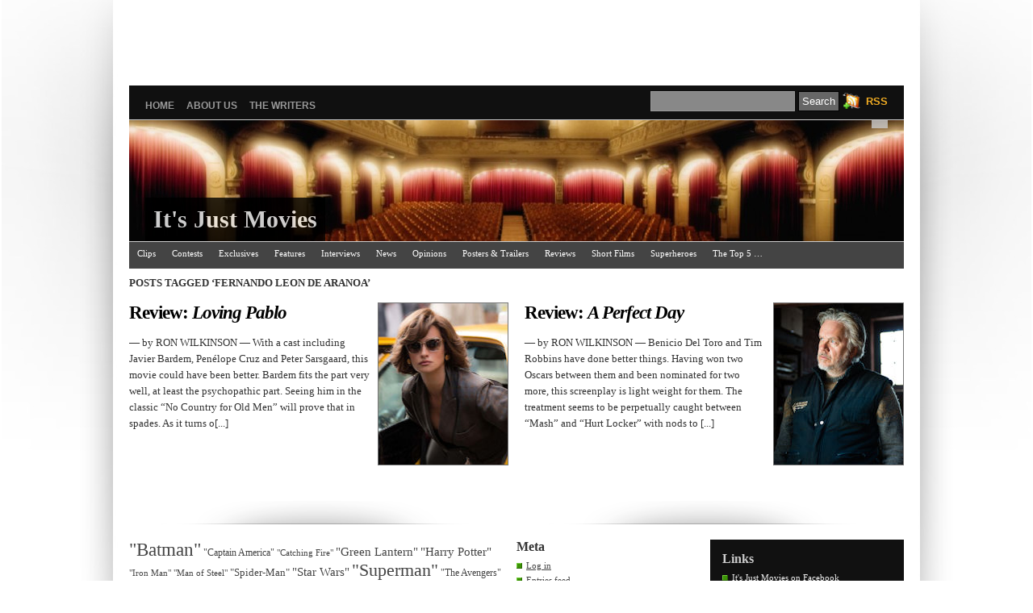

--- FILE ---
content_type: text/html; charset=UTF-8
request_url: http://itsjustmovies.com/tag/fernando-leon-de-aranoa/
body_size: 10476
content:
<script type="text/javascript">
var gaJsHost = (("https:" == document.location.protocol) ? "https://ssl." : "http://www.");
document.write(unescape("%3Cscript src='" + gaJsHost + "google-analytics.com/ga.js' type='text/javascript'%3E%3C/script%3E"));
</script>
<script type="text/javascript">
try {
var pageTracker = _gat._getTracker("UA-10534735-1");
pageTracker._trackPageview();
} catch(err) {}</script>


<script type="text/javascript"><!--
google_ad_client = "ca-pub-0404814789090710";
/* Top Ad */
google_ad_slot = "0139077621";
google_ad_width = 728;
google_ad_height = 90;
//-->
</script>



<script type="text/javascript">
var gaJsHost = (("https:" == document.location.protocol) ? "https://ssl." : "http://www.");
document.write(unescape("%3Cscript src='" + gaJsHost + "google-analytics.com/ga.js' type='text/javascript'%3E%3C/script%3E"));
</script>
<script type="text/javascript">
try {
var pageTracker = _gat._getTracker("UA-10528161-1");
pageTracker._trackPageview();
} catch(err) {}</script>

<meta name="google-site-verification" content="MrFDF1puwg98Rvoa4F4qjXckam91AiQESMasxkApCpw" />


<script type="text/javascript"
src="http://pagead2.googlesyndication.com/pagead/show_ads.js">
</script>

<title>It&#039;s Just Movies&nbsp;/&nbsp;Tag Archive&nbsp;|&nbsp;
Fernando Leon de Aranoa</title>

<link rel="stylesheet" href="http://itsjustmovies.com/wp-content/themes/vina/style.css" type="text/css" media="screen" />
<link rel="alternate" type="application/rss+xml" title="It&#039;s Just Movies RSS Feed" href="http://itsjustmovies.com/feed/" />
<link rel="alternate" type="application/atom+xml" title="It&#039;s Just Movies Atom Feed" href="http://itsjustmovies.com/feed/atom/" />
<link rel="pingback" href="http://itsjustmovies.com/xmlrpc.php" />
<link rel="shortcut icon" href="http://itsjustmovies.com/wp-content/themes/vina/favicon.ico" />


<script language="javascript" type="text/javascript" src="http://itsjustmovies.com/wp-content/themes/vina/js/jquery.js"></script>
<script language="javascript" type="text/javascript" src="http://itsjustmovies.com/wp-content/themes/vina/js/jquery.equalheights.js"></script>
<script type="text/javascript" src="http://itsjustmovies.com/wp-content/themes/vina/js/superfish.js"></script>
<script type="text/javascript">
var $jx = jQuery.noConflict();
$jx(document).ready(function() {
	$jx(".post").equalHeights();
});

jQuery(function(){
jQuery('ul.superfish').superfish();
});

/*
jQuery(document).ready(function(){ 
    jQuery(document).pngFix(); 
})
*/
</script>


<meta name='robots' content='max-image-preview:large' />
<link rel="alternate" type="application/rss+xml" title="It&#039;s Just Movies &raquo; Feed" href="http://itsjustmovies.com/feed/" />
<link rel="alternate" type="application/rss+xml" title="It&#039;s Just Movies &raquo; Comments Feed" href="http://itsjustmovies.com/comments/feed/" />
<link rel="alternate" type="application/rss+xml" title="It&#039;s Just Movies &raquo; Fernando Leon de Aranoa Tag Feed" href="http://itsjustmovies.com/tag/fernando-leon-de-aranoa/feed/" />
<script type="text/javascript">
window._wpemojiSettings = {"baseUrl":"https:\/\/s.w.org\/images\/core\/emoji\/14.0.0\/72x72\/","ext":".png","svgUrl":"https:\/\/s.w.org\/images\/core\/emoji\/14.0.0\/svg\/","svgExt":".svg","source":{"concatemoji":"http:\/\/itsjustmovies.com\/wp-includes\/js\/wp-emoji-release.min.js?ver=6.2.8"}};
/*! This file is auto-generated */
!function(e,a,t){var n,r,o,i=a.createElement("canvas"),p=i.getContext&&i.getContext("2d");function s(e,t){p.clearRect(0,0,i.width,i.height),p.fillText(e,0,0);e=i.toDataURL();return p.clearRect(0,0,i.width,i.height),p.fillText(t,0,0),e===i.toDataURL()}function c(e){var t=a.createElement("script");t.src=e,t.defer=t.type="text/javascript",a.getElementsByTagName("head")[0].appendChild(t)}for(o=Array("flag","emoji"),t.supports={everything:!0,everythingExceptFlag:!0},r=0;r<o.length;r++)t.supports[o[r]]=function(e){if(p&&p.fillText)switch(p.textBaseline="top",p.font="600 32px Arial",e){case"flag":return s("\ud83c\udff3\ufe0f\u200d\u26a7\ufe0f","\ud83c\udff3\ufe0f\u200b\u26a7\ufe0f")?!1:!s("\ud83c\uddfa\ud83c\uddf3","\ud83c\uddfa\u200b\ud83c\uddf3")&&!s("\ud83c\udff4\udb40\udc67\udb40\udc62\udb40\udc65\udb40\udc6e\udb40\udc67\udb40\udc7f","\ud83c\udff4\u200b\udb40\udc67\u200b\udb40\udc62\u200b\udb40\udc65\u200b\udb40\udc6e\u200b\udb40\udc67\u200b\udb40\udc7f");case"emoji":return!s("\ud83e\udef1\ud83c\udffb\u200d\ud83e\udef2\ud83c\udfff","\ud83e\udef1\ud83c\udffb\u200b\ud83e\udef2\ud83c\udfff")}return!1}(o[r]),t.supports.everything=t.supports.everything&&t.supports[o[r]],"flag"!==o[r]&&(t.supports.everythingExceptFlag=t.supports.everythingExceptFlag&&t.supports[o[r]]);t.supports.everythingExceptFlag=t.supports.everythingExceptFlag&&!t.supports.flag,t.DOMReady=!1,t.readyCallback=function(){t.DOMReady=!0},t.supports.everything||(n=function(){t.readyCallback()},a.addEventListener?(a.addEventListener("DOMContentLoaded",n,!1),e.addEventListener("load",n,!1)):(e.attachEvent("onload",n),a.attachEvent("onreadystatechange",function(){"complete"===a.readyState&&t.readyCallback()})),(e=t.source||{}).concatemoji?c(e.concatemoji):e.wpemoji&&e.twemoji&&(c(e.twemoji),c(e.wpemoji)))}(window,document,window._wpemojiSettings);
</script>
<style type="text/css">
img.wp-smiley,
img.emoji {
	display: inline !important;
	border: none !important;
	box-shadow: none !important;
	height: 1em !important;
	width: 1em !important;
	margin: 0 0.07em !important;
	vertical-align: -0.1em !important;
	background: none !important;
	padding: 0 !important;
}
</style>
	<link rel='stylesheet' id='wp-block-library-css' href='http://itsjustmovies.com/wp-includes/css/dist/block-library/style.min.css?ver=6.2.8' type='text/css' media='all' />
<link rel='stylesheet' id='classic-theme-styles-css' href='http://itsjustmovies.com/wp-includes/css/classic-themes.min.css?ver=6.2.8' type='text/css' media='all' />
<style id='global-styles-inline-css' type='text/css'>
body{--wp--preset--color--black: #000000;--wp--preset--color--cyan-bluish-gray: #abb8c3;--wp--preset--color--white: #ffffff;--wp--preset--color--pale-pink: #f78da7;--wp--preset--color--vivid-red: #cf2e2e;--wp--preset--color--luminous-vivid-orange: #ff6900;--wp--preset--color--luminous-vivid-amber: #fcb900;--wp--preset--color--light-green-cyan: #7bdcb5;--wp--preset--color--vivid-green-cyan: #00d084;--wp--preset--color--pale-cyan-blue: #8ed1fc;--wp--preset--color--vivid-cyan-blue: #0693e3;--wp--preset--color--vivid-purple: #9b51e0;--wp--preset--gradient--vivid-cyan-blue-to-vivid-purple: linear-gradient(135deg,rgba(6,147,227,1) 0%,rgb(155,81,224) 100%);--wp--preset--gradient--light-green-cyan-to-vivid-green-cyan: linear-gradient(135deg,rgb(122,220,180) 0%,rgb(0,208,130) 100%);--wp--preset--gradient--luminous-vivid-amber-to-luminous-vivid-orange: linear-gradient(135deg,rgba(252,185,0,1) 0%,rgba(255,105,0,1) 100%);--wp--preset--gradient--luminous-vivid-orange-to-vivid-red: linear-gradient(135deg,rgba(255,105,0,1) 0%,rgb(207,46,46) 100%);--wp--preset--gradient--very-light-gray-to-cyan-bluish-gray: linear-gradient(135deg,rgb(238,238,238) 0%,rgb(169,184,195) 100%);--wp--preset--gradient--cool-to-warm-spectrum: linear-gradient(135deg,rgb(74,234,220) 0%,rgb(151,120,209) 20%,rgb(207,42,186) 40%,rgb(238,44,130) 60%,rgb(251,105,98) 80%,rgb(254,248,76) 100%);--wp--preset--gradient--blush-light-purple: linear-gradient(135deg,rgb(255,206,236) 0%,rgb(152,150,240) 100%);--wp--preset--gradient--blush-bordeaux: linear-gradient(135deg,rgb(254,205,165) 0%,rgb(254,45,45) 50%,rgb(107,0,62) 100%);--wp--preset--gradient--luminous-dusk: linear-gradient(135deg,rgb(255,203,112) 0%,rgb(199,81,192) 50%,rgb(65,88,208) 100%);--wp--preset--gradient--pale-ocean: linear-gradient(135deg,rgb(255,245,203) 0%,rgb(182,227,212) 50%,rgb(51,167,181) 100%);--wp--preset--gradient--electric-grass: linear-gradient(135deg,rgb(202,248,128) 0%,rgb(113,206,126) 100%);--wp--preset--gradient--midnight: linear-gradient(135deg,rgb(2,3,129) 0%,rgb(40,116,252) 100%);--wp--preset--duotone--dark-grayscale: url('#wp-duotone-dark-grayscale');--wp--preset--duotone--grayscale: url('#wp-duotone-grayscale');--wp--preset--duotone--purple-yellow: url('#wp-duotone-purple-yellow');--wp--preset--duotone--blue-red: url('#wp-duotone-blue-red');--wp--preset--duotone--midnight: url('#wp-duotone-midnight');--wp--preset--duotone--magenta-yellow: url('#wp-duotone-magenta-yellow');--wp--preset--duotone--purple-green: url('#wp-duotone-purple-green');--wp--preset--duotone--blue-orange: url('#wp-duotone-blue-orange');--wp--preset--font-size--small: 13px;--wp--preset--font-size--medium: 20px;--wp--preset--font-size--large: 36px;--wp--preset--font-size--x-large: 42px;--wp--preset--spacing--20: 0.44rem;--wp--preset--spacing--30: 0.67rem;--wp--preset--spacing--40: 1rem;--wp--preset--spacing--50: 1.5rem;--wp--preset--spacing--60: 2.25rem;--wp--preset--spacing--70: 3.38rem;--wp--preset--spacing--80: 5.06rem;--wp--preset--shadow--natural: 6px 6px 9px rgba(0, 0, 0, 0.2);--wp--preset--shadow--deep: 12px 12px 50px rgba(0, 0, 0, 0.4);--wp--preset--shadow--sharp: 6px 6px 0px rgba(0, 0, 0, 0.2);--wp--preset--shadow--outlined: 6px 6px 0px -3px rgba(255, 255, 255, 1), 6px 6px rgba(0, 0, 0, 1);--wp--preset--shadow--crisp: 6px 6px 0px rgba(0, 0, 0, 1);}:where(.is-layout-flex){gap: 0.5em;}body .is-layout-flow > .alignleft{float: left;margin-inline-start: 0;margin-inline-end: 2em;}body .is-layout-flow > .alignright{float: right;margin-inline-start: 2em;margin-inline-end: 0;}body .is-layout-flow > .aligncenter{margin-left: auto !important;margin-right: auto !important;}body .is-layout-constrained > .alignleft{float: left;margin-inline-start: 0;margin-inline-end: 2em;}body .is-layout-constrained > .alignright{float: right;margin-inline-start: 2em;margin-inline-end: 0;}body .is-layout-constrained > .aligncenter{margin-left: auto !important;margin-right: auto !important;}body .is-layout-constrained > :where(:not(.alignleft):not(.alignright):not(.alignfull)){max-width: var(--wp--style--global--content-size);margin-left: auto !important;margin-right: auto !important;}body .is-layout-constrained > .alignwide{max-width: var(--wp--style--global--wide-size);}body .is-layout-flex{display: flex;}body .is-layout-flex{flex-wrap: wrap;align-items: center;}body .is-layout-flex > *{margin: 0;}:where(.wp-block-columns.is-layout-flex){gap: 2em;}.has-black-color{color: var(--wp--preset--color--black) !important;}.has-cyan-bluish-gray-color{color: var(--wp--preset--color--cyan-bluish-gray) !important;}.has-white-color{color: var(--wp--preset--color--white) !important;}.has-pale-pink-color{color: var(--wp--preset--color--pale-pink) !important;}.has-vivid-red-color{color: var(--wp--preset--color--vivid-red) !important;}.has-luminous-vivid-orange-color{color: var(--wp--preset--color--luminous-vivid-orange) !important;}.has-luminous-vivid-amber-color{color: var(--wp--preset--color--luminous-vivid-amber) !important;}.has-light-green-cyan-color{color: var(--wp--preset--color--light-green-cyan) !important;}.has-vivid-green-cyan-color{color: var(--wp--preset--color--vivid-green-cyan) !important;}.has-pale-cyan-blue-color{color: var(--wp--preset--color--pale-cyan-blue) !important;}.has-vivid-cyan-blue-color{color: var(--wp--preset--color--vivid-cyan-blue) !important;}.has-vivid-purple-color{color: var(--wp--preset--color--vivid-purple) !important;}.has-black-background-color{background-color: var(--wp--preset--color--black) !important;}.has-cyan-bluish-gray-background-color{background-color: var(--wp--preset--color--cyan-bluish-gray) !important;}.has-white-background-color{background-color: var(--wp--preset--color--white) !important;}.has-pale-pink-background-color{background-color: var(--wp--preset--color--pale-pink) !important;}.has-vivid-red-background-color{background-color: var(--wp--preset--color--vivid-red) !important;}.has-luminous-vivid-orange-background-color{background-color: var(--wp--preset--color--luminous-vivid-orange) !important;}.has-luminous-vivid-amber-background-color{background-color: var(--wp--preset--color--luminous-vivid-amber) !important;}.has-light-green-cyan-background-color{background-color: var(--wp--preset--color--light-green-cyan) !important;}.has-vivid-green-cyan-background-color{background-color: var(--wp--preset--color--vivid-green-cyan) !important;}.has-pale-cyan-blue-background-color{background-color: var(--wp--preset--color--pale-cyan-blue) !important;}.has-vivid-cyan-blue-background-color{background-color: var(--wp--preset--color--vivid-cyan-blue) !important;}.has-vivid-purple-background-color{background-color: var(--wp--preset--color--vivid-purple) !important;}.has-black-border-color{border-color: var(--wp--preset--color--black) !important;}.has-cyan-bluish-gray-border-color{border-color: var(--wp--preset--color--cyan-bluish-gray) !important;}.has-white-border-color{border-color: var(--wp--preset--color--white) !important;}.has-pale-pink-border-color{border-color: var(--wp--preset--color--pale-pink) !important;}.has-vivid-red-border-color{border-color: var(--wp--preset--color--vivid-red) !important;}.has-luminous-vivid-orange-border-color{border-color: var(--wp--preset--color--luminous-vivid-orange) !important;}.has-luminous-vivid-amber-border-color{border-color: var(--wp--preset--color--luminous-vivid-amber) !important;}.has-light-green-cyan-border-color{border-color: var(--wp--preset--color--light-green-cyan) !important;}.has-vivid-green-cyan-border-color{border-color: var(--wp--preset--color--vivid-green-cyan) !important;}.has-pale-cyan-blue-border-color{border-color: var(--wp--preset--color--pale-cyan-blue) !important;}.has-vivid-cyan-blue-border-color{border-color: var(--wp--preset--color--vivid-cyan-blue) !important;}.has-vivid-purple-border-color{border-color: var(--wp--preset--color--vivid-purple) !important;}.has-vivid-cyan-blue-to-vivid-purple-gradient-background{background: var(--wp--preset--gradient--vivid-cyan-blue-to-vivid-purple) !important;}.has-light-green-cyan-to-vivid-green-cyan-gradient-background{background: var(--wp--preset--gradient--light-green-cyan-to-vivid-green-cyan) !important;}.has-luminous-vivid-amber-to-luminous-vivid-orange-gradient-background{background: var(--wp--preset--gradient--luminous-vivid-amber-to-luminous-vivid-orange) !important;}.has-luminous-vivid-orange-to-vivid-red-gradient-background{background: var(--wp--preset--gradient--luminous-vivid-orange-to-vivid-red) !important;}.has-very-light-gray-to-cyan-bluish-gray-gradient-background{background: var(--wp--preset--gradient--very-light-gray-to-cyan-bluish-gray) !important;}.has-cool-to-warm-spectrum-gradient-background{background: var(--wp--preset--gradient--cool-to-warm-spectrum) !important;}.has-blush-light-purple-gradient-background{background: var(--wp--preset--gradient--blush-light-purple) !important;}.has-blush-bordeaux-gradient-background{background: var(--wp--preset--gradient--blush-bordeaux) !important;}.has-luminous-dusk-gradient-background{background: var(--wp--preset--gradient--luminous-dusk) !important;}.has-pale-ocean-gradient-background{background: var(--wp--preset--gradient--pale-ocean) !important;}.has-electric-grass-gradient-background{background: var(--wp--preset--gradient--electric-grass) !important;}.has-midnight-gradient-background{background: var(--wp--preset--gradient--midnight) !important;}.has-small-font-size{font-size: var(--wp--preset--font-size--small) !important;}.has-medium-font-size{font-size: var(--wp--preset--font-size--medium) !important;}.has-large-font-size{font-size: var(--wp--preset--font-size--large) !important;}.has-x-large-font-size{font-size: var(--wp--preset--font-size--x-large) !important;}
.wp-block-navigation a:where(:not(.wp-element-button)){color: inherit;}
:where(.wp-block-columns.is-layout-flex){gap: 2em;}
.wp-block-pullquote{font-size: 1.5em;line-height: 1.6;}
</style>
<link rel="https://api.w.org/" href="http://itsjustmovies.com/wp-json/" /><link rel="alternate" type="application/json" href="http://itsjustmovies.com/wp-json/wp/v2/tags/7473" /><link rel="EditURI" type="application/rsd+xml" title="RSD" href="http://itsjustmovies.com/xmlrpc.php?rsd" />
<link rel="wlwmanifest" type="application/wlwmanifest+xml" href="http://itsjustmovies.com/wp-includes/wlwmanifest.xml" />
<meta name="generator" content="WordPress 6.2.8" />
<link rel="shortcut icon" href="http://i794.photobucket.com/albums/yy226/itsjustmovies/animated_favicon1-1.gif" type="image/x-icon" />

<!-- metadata inserted by keyword-statistics-plugin 1.7.8 http://www.keyword-statistics.net -->
<meta name="keywords" content="life,Benicio Del Toro,movie,Tim Robbins,bardem,Fernando León de Aranoa,trade,A Perfect Day,story,review,role,2015" />
<meta name="robots" content="noindex,follow,noodp,noarchive,noydir" />
<link rel="canonical" href="http://itsjustmovies.com/tag/fernando-leon-de-aranoa/" />
<!-- end of metadata -->

<style type="text/css">
#header {
	background: #333 url(http://itsjustmovies.com/wp-content/uploads/2012/10/cropped-theater1.jpg) 0 0 no-repeat;
	height: 150px;
    width: 960px;
    position: relative;
}

#header .logos {
	background: #000;
	color: #ccc;
	margin: 0 auto;
	position: absolute;
	bottom: 0px;
	left: 20px;
	padding: 10px;
	text-align: left;
/*	display: none; */

/* */
	filter:alpha(opacity=80);
	-moz-opacity:0.8;
	-khtml-opacity: 0.8;
	opacity: 0.8;

}
#header h1 {
	font-size: 30px;
}
#header h1  a:link,#header h1  a:visited {
	color: #fff;
}
#header .description {
	position: absolute;
	right: 20px;
	top: 0px;
	padding: 5px 10px;
	color: #222;
	background: #ccc;

/*	display: none; */
	filter:alpha(opacity=80);
	-moz-opacity:0.8;
	-khtml-opacity: 0.8;
	opacity: 0.8;
}
</style>

<link rel="icon" href="http://itsjustmovies.com/wp-content/uploads/2018/12/ijm_clean-150x150.jpg" sizes="32x32" />
<link rel="icon" href="http://itsjustmovies.com/wp-content/uploads/2018/12/ijm_clean.jpg" sizes="192x192" />
<link rel="apple-touch-icon" href="http://itsjustmovies.com/wp-content/uploads/2018/12/ijm_clean.jpg" />
<meta name="msapplication-TileImage" content="http://itsjustmovies.com/wp-content/uploads/2018/12/ijm_clean.jpg" />

<link rel="stylesheet" href="http://itsjustmovies.com/wp-content/themes/vina/box/navi.css" type="text/css" />
<meta name="alexaVerifyID" content="p6RUvYAYZZFtQvRpLreQLb_Dem0" />
<link rel="shortcut icon" href="favicon.ico" >
   <link rel="icon" type="image/gif" href="animated_favicon1.gif" >
<!--[if IE]><link rel="shortcut icon" href="favicon.ico" >
   <link rel="icon" type="image/gif" href="animated_favicon1.gif" >
<![endif]-->

   
</head>



<body class="archive tag tag-fernando-leon-de-aranoa tag-7473">
<div id="page">



<div id="BF_WIDGET_1">&nbsp;</div>
<script type="text/javascript">
(function( ){
BF_WIDGET_JS=document.createElement("script"); BF_WIDGET_JS.type="text/javascript";
BF_WIDGET_SRC="http://ct.buzzfeed.com/wd/UserWidget?u=itsjustmovies.com&amp;to=1&amp;or=vb&amp;wid=1&amp;cb=" + (new Date()).getTime();
setTimeout(function() {document.getElementById("BF_WIDGET_1").appendChild(BF_WIDGET_JS);BF_WIDGET_JS.src=BF_WIDGET_SRC},1);
})();
</script>



<div id="top">
<div id="navr">
	  <ul class="menu">
		<li ><a href="http://itsjustmovies.com/" title="Home">Home</a></li>
		<li class="page_item page-item-2"><a href="http://itsjustmovies.com/about/">About Us</a></li>
<li class="page_item page-item-7058"><a href="http://itsjustmovies.com/the-writers/">The Writers</a></li>
			  </ul>
	  <br class="clear" />
	</div>
			<div class="cari">
				<form method="get" id="searchform" action="http://itsjustmovies.com/">
<div><input type="text" value="" name="s" id="s" />
<input type="submit" id="searchsubmit" value="Search" />
</div>
</form>
			</div>
			<div class="rsse">
<a rel="alternate" type="application/rss+xml" title="It&#039;s Just Movies RSS Feed" href="http://itsjustmovies.com/feed/" />RSS</a>			</div>

</div>

<div id="header">
	<div class="logos">
    <h1><a href="http://itsjustmovies.com/">
      It&#039;s Just Movies      </a></h1>
      </div>
    <div class="description">
          </div>
</div>

<meta name="msvalidate.01" content="A12AEBA61576E9D9F75BC41255DD9610" />

  <!--This controls the categories navigation bar-->
<div id="categories">
<ul class="nav superfish">	<li class="cat-item cat-item-1"><a href="http://itsjustmovies.com/category/clips/">Clips</a>
</li>
	<li class="cat-item cat-item-2501"><a href="http://itsjustmovies.com/category/contests/">Contests</a>
</li>
	<li class="cat-item cat-item-7"><a href="http://itsjustmovies.com/category/exclusives/">Exclusives</a>
</li>
	<li class="cat-item cat-item-5"><a href="http://itsjustmovies.com/category/features/">Features</a>
</li>
	<li class="cat-item cat-item-97"><a href="http://itsjustmovies.com/category/interviews/">Interviews</a>
</li>
	<li class="cat-item cat-item-6"><a href="http://itsjustmovies.com/category/news/">News</a>
</li>
	<li class="cat-item cat-item-9"><a href="http://itsjustmovies.com/category/opinions/">Opinions</a>
</li>
	<li class="cat-item cat-item-4"><a href="http://itsjustmovies.com/category/pt/">Posters &amp; Trailers</a>
</li>
	<li class="cat-item cat-item-3"><a href="http://itsjustmovies.com/category/reviews/">Reviews</a>
</li>
	<li class="cat-item cat-item-552"><a href="http://itsjustmovies.com/category/short/">Short Films</a>
</li>
	<li class="cat-item cat-item-2311"><a href="http://itsjustmovies.com/category/sh/">Superheroes</a>
</li>
	<li class="cat-item cat-item-106"><a href="http://itsjustmovies.com/category/the-top-5/">The Top 5 &#8230;</a>
</li>
</ul>
</div>
<!--End category navigation-->

<br class="clear" />
	
	<script async src="https://pagead2.googlesyndication.com/pagead/js/adsbygoogle.js"></script>
<script>
     (adsbygoogle = window.adsbygoogle || []).push({
          google_ad_client: "ca-pub-0404814789090710",
          enable_page_level_ads: true
     });
</script>
<div id="content-wrap">
<div id="content">
<div class="gap">

		
 	   	  		<h2 class="pagetitle">Posts Tagged &#8216;Fernando Leon de Aranoa&#8217;</h2>
 	  
					<div class="post-58197 post type-post status-publish format-standard hentry category-reviews tag-fernando-leon-de-aranoa tag-javier-bardem tag-penelope-cruz tag-peter-sarsgaard" id="post-58197">
<div class="leftside">
<div class="atas-post"> </div>
 
<div class="theimage pik" style="background: url(http://itsjustmovies.com/wp-content/uploads/2018/10/Loving-Pablo-movie.jpg) center top no-repeat; width: 160px; height:200px; border: 1px solid #777;"></div>
<h2><a href="http://itsjustmovies.com/review-loving-pablo/" rel="bookmark" title="Permanent Link to Review: Loving Pablo">Review: <em>Loving Pablo</em></a></h2>

				<div class="entry">
					<p>&#8212; by RON WILKINSON &#8212; With a cast including Javier Bardem, Penélope Cruz and Peter Sarsgaard, this movie could have been better. Bardem fits the part very well, at least the psychopathic part. Seeing him in the classic “No Country for Old Men” will prove that in spades. As it turns o[...]						</p>				</div>

				<div class="postmetadata"><span class="lefter"></span> <span class="righter">  </span></div>
			</div>
</div>
					<div class="post-55065 post type-post status-publish format-standard hentry category-reviews tag-a-perfect-day tag-benicio-del-toro tag-fernando-leon-de-aranoa tag-tim-robbins" id="post-55065">
<div class="rightside">
<div class="atas-post"> </div>
 
<div class="theimage pik" style="background: url(http://itsjustmovies.com/wp-content/uploads/2016/01/A-Perfect-Day-movie-review.jpg) center top no-repeat; width: 160px; height:200px; border: 1px solid #777;"></div>
<h2><a href="http://itsjustmovies.com/review-a-perfect-day/" rel="bookmark" title="Permanent Link to Review: A Perfect Day">Review: <em>A Perfect Day</em></a></h2>

				<div class="entry">
					<p>&#8212; by RON WILKINSON &#8212; Benicio Del Toro and Tim Robbins have done better things. Having won two Oscars between them and been nominated for two more, this screenplay is light weight for them. The treatment seems to be perpetually caught between “Mash” and “Hurt Locker” with nods to [...]						</p>				</div>

				<div class="postmetadata"><span class="lefter"></span> <span class="righter">  </span></div>
			</div>
</div>
		
		      <div class="navigation">
        <div class="alignleft">
                  </div>
        <div class="alignright">
                  </div>
      </div>
      	
	</div>
	</div>
	</div>
<br class="clear" />
<div id="sidebar">

<div class="dp50">
		

<div class="tagtag">
<a href="http://itsjustmovies.com/tag/batman/" class="tag-cloud-link tag-link-81 tag-link-position-1" style="font-size: 17.1304347826pt;" aria-label="&quot;Batman&quot; (118 items)">&quot;Batman&quot;</a>
<a href="http://itsjustmovies.com/tag/captain-america/" class="tag-cloud-link tag-link-628 tag-link-position-2" style="font-size: 9.36956521739pt;" aria-label="&quot;Captain America&quot; (36 items)">&quot;Captain America&quot;</a>
<a href="http://itsjustmovies.com/tag/catching-fire/" class="tag-cloud-link tag-link-3301 tag-link-position-3" style="font-size: 8.15217391304pt;" aria-label="&quot;Catching Fire&quot; (30 items)">&quot;Catching Fire&quot;</a>
<a href="http://itsjustmovies.com/tag/green-lantern/" class="tag-cloud-link tag-link-120 tag-link-position-4" style="font-size: 10.8913043478pt;" aria-label="&quot;Green Lantern&quot; (46 items)">&quot;Green Lantern&quot;</a>
<a href="http://itsjustmovies.com/tag/harry-potter/" class="tag-cloud-link tag-link-370 tag-link-position-5" style="font-size: 11.347826087pt;" aria-label="&quot;Harry Potter&quot; (49 items)">&quot;Harry Potter&quot;</a>
<a href="http://itsjustmovies.com/tag/iron-man/" class="tag-cloud-link tag-link-98 tag-link-position-6" style="font-size: 8.15217391304pt;" aria-label="&quot;Iron Man&quot; (30 items)">&quot;Iron Man&quot;</a>
<a href="http://itsjustmovies.com/tag/man-of-steel/" class="tag-cloud-link tag-link-2516 tag-link-position-7" style="font-size: 8.45652173913pt;" aria-label="&quot;Man of Steel&quot; (31 items)">&quot;Man of Steel&quot;</a>
<a href="http://itsjustmovies.com/tag/spider-man/" class="tag-cloud-link tag-link-744 tag-link-position-8" style="font-size: 9.52173913043pt;" aria-label="&quot;Spider-Man&quot; (37 items)">&quot;Spider-Man&quot;</a>
<a href="http://itsjustmovies.com/tag/star-wars/" class="tag-cloud-link tag-link-148 tag-link-position-9" style="font-size: 11.1956521739pt;" aria-label="&quot;Star Wars&quot; (48 items)">&quot;Star Wars&quot;</a>
<a href="http://itsjustmovies.com/tag/superman/" class="tag-cloud-link tag-link-54 tag-link-position-10" style="font-size: 16.3695652174pt;" aria-label="&quot;Superman&quot; (107 items)">&quot;Superman&quot;</a>
<a href="http://itsjustmovies.com/tag/the-avengers/" class="tag-cloud-link tag-link-630 tag-link-position-11" style="font-size: 8.76086956522pt;" aria-label="&quot;The Avengers&quot; (33 items)">&quot;The Avengers&quot;</a>
<a href="http://itsjustmovies.com/tag/the-hunger-games/" class="tag-cloud-link tag-link-2386 tag-link-position-12" style="font-size: 9.82608695652pt;" aria-label="&quot;The Hunger Games&quot; (39 items)">&quot;The Hunger Games&quot;</a>
<a href="http://itsjustmovies.com/tag/thor/" class="tag-cloud-link tag-link-94 tag-link-position-13" style="font-size: 9.36956521739pt;" aria-label="&quot;Thor&quot; (36 items)">&quot;Thor&quot;</a>
<a href="http://itsjustmovies.com/tag/wonder-woman/" class="tag-cloud-link tag-link-977 tag-link-position-14" style="font-size: 8.45652173913pt;" aria-label="&quot;Wonder Woman&quot; (31 items)">&quot;Wonder Woman&quot;</a>
<a href="http://itsjustmovies.com/tag/x-men/" class="tag-cloud-link tag-link-91 tag-link-position-15" style="font-size: 9.52173913043pt;" aria-label="&quot;X-Men&quot; (37 items)">&quot;X-Men&quot;</a>
<a href="http://itsjustmovies.com/tag/anne-hathaway/" class="tag-cloud-link tag-link-85 tag-link-position-16" style="font-size: 9.97826086957pt;" aria-label="Anne Hathaway (40 items)">Anne Hathaway</a>
<a href="http://itsjustmovies.com/tag/bradley-cooper/" class="tag-cloud-link tag-link-146 tag-link-position-17" style="font-size: 11.1956521739pt;" aria-label="Bradley Cooper (48 items)">Bradley Cooper</a>
<a href="http://itsjustmovies.com/tag/brandon-routh/" class="tag-cloud-link tag-link-13 tag-link-position-18" style="font-size: 8.45652173913pt;" aria-label="Brandon Routh (31 items)">Brandon Routh</a>
<a href="http://itsjustmovies.com/tag/chris-evans/" class="tag-cloud-link tag-link-483 tag-link-position-19" style="font-size: 9.97826086957pt;" aria-label="Chris Evans (40 items)">Chris Evans</a>
<a href="http://itsjustmovies.com/tag/chris-hemsworth/" class="tag-cloud-link tag-link-1129 tag-link-position-20" style="font-size: 9.36956521739pt;" aria-label="Chris Hemsworth (36 items)">Chris Hemsworth</a>
<a href="http://itsjustmovies.com/tag/christopher-nolan/" class="tag-cloud-link tag-link-606 tag-link-position-21" style="font-size: 12.5652173913pt;" aria-label="Christopher Nolan (59 items)">Christopher Nolan</a>
<a href="http://itsjustmovies.com/tag/colin-farrell/" class="tag-cloud-link tag-link-175 tag-link-position-22" style="font-size: 8pt;" aria-label="Colin Farrell (29 items)">Colin Farrell</a>
<a href="http://itsjustmovies.com/tag/daniel-craig/" class="tag-cloud-link tag-link-197 tag-link-position-23" style="font-size: 8.15217391304pt;" aria-label="Daniel Craig (30 items)">Daniel Craig</a>
<a href="http://itsjustmovies.com/tag/dc-comics/" class="tag-cloud-link tag-link-76 tag-link-position-24" style="font-size: 22pt;" aria-label="DC Comics (253 items)">DC Comics</a>
<a href="http://itsjustmovies.com/tag/disney/" class="tag-cloud-link tag-link-30 tag-link-position-25" style="font-size: 15.9130434783pt;" aria-label="Disney (99 items)">Disney</a>
<a href="http://itsjustmovies.com/tag/dwayne-johnson/" class="tag-cloud-link tag-link-332 tag-link-position-26" style="font-size: 8.15217391304pt;" aria-label="Dwayne Johnson (30 items)">Dwayne Johnson</a>
<a href="http://itsjustmovies.com/tag/emma-stone/" class="tag-cloud-link tag-link-1315 tag-link-position-27" style="font-size: 8.76086956522pt;" aria-label="Emma Stone (33 items)">Emma Stone</a>
<a href="http://itsjustmovies.com/tag/gary-oldman/" class="tag-cloud-link tag-link-268 tag-link-position-28" style="font-size: 8pt;" aria-label="Gary Oldman (29 items)">Gary Oldman</a>
<a href="http://itsjustmovies.com/tag/george-clooney/" class="tag-cloud-link tag-link-19 tag-link-position-29" style="font-size: 8.91304347826pt;" aria-label="George Clooney (34 items)">George Clooney</a>
<a href="http://itsjustmovies.com/tag/george-lucas/" class="tag-cloud-link tag-link-490 tag-link-position-30" style="font-size: 8pt;" aria-label="George Lucas (29 items)">George Lucas</a>
<a href="http://itsjustmovies.com/tag/jennifer-lawrence/" class="tag-cloud-link tag-link-2305 tag-link-position-31" style="font-size: 9.82608695652pt;" aria-label="Jennifer Lawrence (39 items)">Jennifer Lawrence</a>
<a href="http://itsjustmovies.com/tag/johnny-depp/" class="tag-cloud-link tag-link-101 tag-link-position-32" style="font-size: 11.347826087pt;" aria-label="Johnny Depp (49 items)">Johnny Depp</a>
<a href="http://itsjustmovies.com/tag/joseph-gordon-levitt/" class="tag-cloud-link tag-link-223 tag-link-position-33" style="font-size: 8.76086956522pt;" aria-label="Joseph Gordon-Levitt (33 items)">Joseph Gordon-Levitt</a>
<a href="http://itsjustmovies.com/tag/liam-neeson/" class="tag-cloud-link tag-link-289 tag-link-position-34" style="font-size: 9.82608695652pt;" aria-label="Liam Neeson (39 items)">Liam Neeson</a>
<a href="http://itsjustmovies.com/tag/marvel-comics/" class="tag-cloud-link tag-link-66 tag-link-position-35" style="font-size: 19.4130434783pt;" aria-label="Marvel Comics (168 items)">Marvel Comics</a>
<a href="http://itsjustmovies.com/tag/music-video/" class="tag-cloud-link tag-link-888 tag-link-position-36" style="font-size: 13.0217391304pt;" aria-label="Music Video (64 items)">Music Video</a>
<a href="http://itsjustmovies.com/tag/natalie-portman/" class="tag-cloud-link tag-link-145 tag-link-position-37" style="font-size: 9.82608695652pt;" aria-label="Natalie Portman (39 items)">Natalie Portman</a>
<a href="http://itsjustmovies.com/tag/nicolas-cage/" class="tag-cloud-link tag-link-96 tag-link-position-38" style="font-size: 8pt;" aria-label="Nicolas Cage (29 items)">Nicolas Cage</a>
<a href="http://itsjustmovies.com/tag/pixar/" class="tag-cloud-link tag-link-70 tag-link-position-39" style="font-size: 8.45652173913pt;" aria-label="Pixar (31 items)">Pixar</a>
<a href="http://itsjustmovies.com/tag/robert-downey-jr/" class="tag-cloud-link tag-link-102 tag-link-position-40" style="font-size: 9.67391304348pt;" aria-label="Robert Downey Jr. (38 items)">Robert Downey Jr.</a>
<a href="http://itsjustmovies.com/tag/ryan-reynolds/" class="tag-cloud-link tag-link-27 tag-link-position-41" style="font-size: 10.8913043478pt;" aria-label="Ryan Reynolds (46 items)">Ryan Reynolds</a>
<a href="http://itsjustmovies.com/tag/tim-burton/" class="tag-cloud-link tag-link-210 tag-link-position-42" style="font-size: 8.91304347826pt;" aria-label="Tim Burton (34 items)">Tim Burton</a>
<a href="http://itsjustmovies.com/tag/tom-cruise/" class="tag-cloud-link tag-link-586 tag-link-position-43" style="font-size: 9.36956521739pt;" aria-label="Tom Cruise (36 items)">Tom Cruise</a>
<a href="http://itsjustmovies.com/tag/warner-bros/" class="tag-cloud-link tag-link-77 tag-link-position-44" style="font-size: 17.4347826087pt;" aria-label="Warner Bros. (125 items)">Warner Bros.</a>
<a href="http://itsjustmovies.com/tag/zack-snyder/" class="tag-cloud-link tag-link-361 tag-link-position-45" style="font-size: 9.52173913043pt;" aria-label="Zack Snyder (37 items)">Zack Snyder</a></div>







<div class="dp50">
<ul>
<li class="boxr">
  <h3>Recent Post</h3>
  <ul>
    	<li><a href='http://itsjustmovies.com/review-hamnet/'>Review: Hamnet</a></li>
	<li><a href='http://itsjustmovies.com/review-jay-kelly/'>Review: Jay Kelly</a></li>
	<li><a href='http://itsjustmovies.com/review-the-voice-of-hind-rajab/'>Review: The Voice of Hind Rajab</a></li>
	<li><a href='http://itsjustmovies.com/review-sinners/'>Review: Sinners</a></li>
	<li><a href='http://itsjustmovies.com/review-weapons/'>Review: Weapons</a></li>
	<li><a href='http://itsjustmovies.com/review-come-see-me-in-the-good-light/'>Review: Come See Me in the Good Light</a></li>
	<li><a href='http://itsjustmovies.com/review-cover-up/'>Review: Cover-Up</a></li>
	<li><a href='http://itsjustmovies.com/review-wicked-for-good/'>Review: Wicked: For Good</a></li>
	<li><a href='http://itsjustmovies.com/the-voice-of-hind-rajab/'>Review: The Voice of Hind Rajab</a></li>
	<li><a href='http://itsjustmovies.com/review-bugonia/'>Review: Bugonia</a></li>
  </ul>
</li>
</ul>

</div>
<div class="dp50">        
<ul>
        <li class="boxr">
<h3>Archives</h3>
<ul>
	<li><a href='http://itsjustmovies.com/2026/01/'>January 2026</a>&nbsp;(9)</li>
	<li><a href='http://itsjustmovies.com/2025/12/'>December 2025</a>&nbsp;(12)</li>
	<li><a href='http://itsjustmovies.com/2025/11/'>November 2025</a>&nbsp;(14)</li>
	<li><a href='http://itsjustmovies.com/2025/10/'>October 2025</a>&nbsp;(13)</li>
	<li><a href='http://itsjustmovies.com/2025/09/'>September 2025</a>&nbsp;(16)</li>
	<li><a href='http://itsjustmovies.com/2025/08/'>August 2025</a>&nbsp;(8)</li>
	<li><a href='http://itsjustmovies.com/2025/07/'>July 2025</a>&nbsp;(2)</li>
	<li><a href='http://itsjustmovies.com/2025/06/'>June 2025</a>&nbsp;(4)</li>
	<li><a href='http://itsjustmovies.com/2025/05/'>May 2025</a>&nbsp;(4)</li>
	<li><a href='http://itsjustmovies.com/2025/04/'>April 2025</a>&nbsp;(6)</li>
	<li><a href='http://itsjustmovies.com/2025/03/'>March 2025</a>&nbsp;(9)</li>
	<li><a href='http://itsjustmovies.com/2025/02/'>February 2025</a>&nbsp;(9)</li>
	<li><a href='http://itsjustmovies.com/2025/01/'>January 2025</a>&nbsp;(11)</li>
	<li><a href='http://itsjustmovies.com/2024/12/'>December 2024</a>&nbsp;(23)</li>
	<li><a href='http://itsjustmovies.com/2024/11/'>November 2024</a>&nbsp;(12)</li>
	<li><a href='http://itsjustmovies.com/2024/10/'>October 2024</a>&nbsp;(9)</li>
	<li><a href='http://itsjustmovies.com/2024/09/'>September 2024</a>&nbsp;(6)</li>
	<li><a href='http://itsjustmovies.com/2024/08/'>August 2024</a>&nbsp;(1)</li>
	<li><a href='http://itsjustmovies.com/2024/07/'>July 2024</a>&nbsp;(3)</li>
	<li><a href='http://itsjustmovies.com/2024/06/'>June 2024</a>&nbsp;(8)</li>
	<li><a href='http://itsjustmovies.com/2024/05/'>May 2024</a>&nbsp;(6)</li>
	<li><a href='http://itsjustmovies.com/2024/04/'>April 2024</a>&nbsp;(11)</li>
	<li><a href='http://itsjustmovies.com/2024/03/'>March 2024</a>&nbsp;(10)</li>
	<li><a href='http://itsjustmovies.com/2024/02/'>February 2024</a>&nbsp;(7)</li>
	<li><a href='http://itsjustmovies.com/2024/01/'>January 2024</a>&nbsp;(16)</li>
	<li><a href='http://itsjustmovies.com/2023/12/'>December 2023</a>&nbsp;(17)</li>
	<li><a href='http://itsjustmovies.com/2023/11/'>November 2023</a>&nbsp;(8)</li>
	<li><a href='http://itsjustmovies.com/2023/10/'>October 2023</a>&nbsp;(7)</li>
	<li><a href='http://itsjustmovies.com/2023/09/'>September 2023</a>&nbsp;(6)</li>
	<li><a href='http://itsjustmovies.com/2023/08/'>August 2023</a>&nbsp;(8)</li>
	<li><a href='http://itsjustmovies.com/2023/07/'>July 2023</a>&nbsp;(10)</li>
	<li><a href='http://itsjustmovies.com/2023/06/'>June 2023</a>&nbsp;(15)</li>
	<li><a href='http://itsjustmovies.com/2023/05/'>May 2023</a>&nbsp;(8)</li>
	<li><a href='http://itsjustmovies.com/2023/04/'>April 2023</a>&nbsp;(4)</li>
	<li><a href='http://itsjustmovies.com/2023/03/'>March 2023</a>&nbsp;(12)</li>
	<li><a href='http://itsjustmovies.com/2023/02/'>February 2023</a>&nbsp;(12)</li>
	<li><a href='http://itsjustmovies.com/2023/01/'>January 2023</a>&nbsp;(15)</li>
	<li><a href='http://itsjustmovies.com/2022/12/'>December 2022</a>&nbsp;(16)</li>
	<li><a href='http://itsjustmovies.com/2022/11/'>November 2022</a>&nbsp;(6)</li>
	<li><a href='http://itsjustmovies.com/2022/10/'>October 2022</a>&nbsp;(9)</li>
	<li><a href='http://itsjustmovies.com/2022/09/'>September 2022</a>&nbsp;(8)</li>
	<li><a href='http://itsjustmovies.com/2022/08/'>August 2022</a>&nbsp;(7)</li>
	<li><a href='http://itsjustmovies.com/2022/07/'>July 2022</a>&nbsp;(10)</li>
	<li><a href='http://itsjustmovies.com/2022/06/'>June 2022</a>&nbsp;(7)</li>
	<li><a href='http://itsjustmovies.com/2022/05/'>May 2022</a>&nbsp;(14)</li>
	<li><a href='http://itsjustmovies.com/2022/04/'>April 2022</a>&nbsp;(10)</li>
	<li><a href='http://itsjustmovies.com/2022/03/'>March 2022</a>&nbsp;(8)</li>
	<li><a href='http://itsjustmovies.com/2022/02/'>February 2022</a>&nbsp;(5)</li>
	<li><a href='http://itsjustmovies.com/2022/01/'>January 2022</a>&nbsp;(10)</li>
	<li><a href='http://itsjustmovies.com/2021/12/'>December 2021</a>&nbsp;(28)</li>
	<li><a href='http://itsjustmovies.com/2021/11/'>November 2021</a>&nbsp;(1)</li>
	<li><a href='http://itsjustmovies.com/2021/10/'>October 2021</a>&nbsp;(9)</li>
	<li><a href='http://itsjustmovies.com/2021/09/'>September 2021</a>&nbsp;(9)</li>
	<li><a href='http://itsjustmovies.com/2021/08/'>August 2021</a>&nbsp;(10)</li>
	<li><a href='http://itsjustmovies.com/2021/07/'>July 2021</a>&nbsp;(8)</li>
	<li><a href='http://itsjustmovies.com/2021/06/'>June 2021</a>&nbsp;(16)</li>
	<li><a href='http://itsjustmovies.com/2021/05/'>May 2021</a>&nbsp;(9)</li>
	<li><a href='http://itsjustmovies.com/2021/04/'>April 2021</a>&nbsp;(9)</li>
	<li><a href='http://itsjustmovies.com/2021/03/'>March 2021</a>&nbsp;(20)</li>
	<li><a href='http://itsjustmovies.com/2021/02/'>February 2021</a>&nbsp;(22)</li>
	<li><a href='http://itsjustmovies.com/2020/12/'>December 2020</a>&nbsp;(3)</li>
	<li><a href='http://itsjustmovies.com/2020/11/'>November 2020</a>&nbsp;(25)</li>
	<li><a href='http://itsjustmovies.com/2020/10/'>October 2020</a>&nbsp;(4)</li>
	<li><a href='http://itsjustmovies.com/2020/09/'>September 2020</a>&nbsp;(12)</li>
	<li><a href='http://itsjustmovies.com/2020/08/'>August 2020</a>&nbsp;(8)</li>
	<li><a href='http://itsjustmovies.com/2020/07/'>July 2020</a>&nbsp;(11)</li>
	<li><a href='http://itsjustmovies.com/2020/06/'>June 2020</a>&nbsp;(11)</li>
	<li><a href='http://itsjustmovies.com/2020/05/'>May 2020</a>&nbsp;(28)</li>
	<li><a href='http://itsjustmovies.com/2020/03/'>March 2020</a>&nbsp;(12)</li>
	<li><a href='http://itsjustmovies.com/2020/02/'>February 2020</a>&nbsp;(7)</li>
	<li><a href='http://itsjustmovies.com/2020/01/'>January 2020</a>&nbsp;(15)</li>
	<li><a href='http://itsjustmovies.com/2019/12/'>December 2019</a>&nbsp;(5)</li>
	<li><a href='http://itsjustmovies.com/2019/11/'>November 2019</a>&nbsp;(25)</li>
	<li><a href='http://itsjustmovies.com/2019/10/'>October 2019</a>&nbsp;(10)</li>
	<li><a href='http://itsjustmovies.com/2019/09/'>September 2019</a>&nbsp;(6)</li>
	<li><a href='http://itsjustmovies.com/2019/08/'>August 2019</a>&nbsp;(8)</li>
	<li><a href='http://itsjustmovies.com/2019/07/'>July 2019</a>&nbsp;(12)</li>
	<li><a href='http://itsjustmovies.com/2019/06/'>June 2019</a>&nbsp;(16)</li>
	<li><a href='http://itsjustmovies.com/2019/05/'>May 2019</a>&nbsp;(7)</li>
	<li><a href='http://itsjustmovies.com/2019/04/'>April 2019</a>&nbsp;(9)</li>
	<li><a href='http://itsjustmovies.com/2019/03/'>March 2019</a>&nbsp;(16)</li>
	<li><a href='http://itsjustmovies.com/2019/02/'>February 2019</a>&nbsp;(15)</li>
	<li><a href='http://itsjustmovies.com/2019/01/'>January 2019</a>&nbsp;(4)</li>
	<li><a href='http://itsjustmovies.com/2018/12/'>December 2018</a>&nbsp;(20)</li>
	<li><a href='http://itsjustmovies.com/2018/11/'>November 2018</a>&nbsp;(9)</li>
	<li><a href='http://itsjustmovies.com/2018/10/'>October 2018</a>&nbsp;(12)</li>
	<li><a href='http://itsjustmovies.com/2018/09/'>September 2018</a>&nbsp;(6)</li>
	<li><a href='http://itsjustmovies.com/2018/08/'>August 2018</a>&nbsp;(3)</li>
	<li><a href='http://itsjustmovies.com/2018/07/'>July 2018</a>&nbsp;(6)</li>
	<li><a href='http://itsjustmovies.com/2018/06/'>June 2018</a>&nbsp;(12)</li>
	<li><a href='http://itsjustmovies.com/2018/05/'>May 2018</a>&nbsp;(4)</li>
	<li><a href='http://itsjustmovies.com/2018/04/'>April 2018</a>&nbsp;(13)</li>
	<li><a href='http://itsjustmovies.com/2018/03/'>March 2018</a>&nbsp;(13)</li>
	<li><a href='http://itsjustmovies.com/2018/02/'>February 2018</a>&nbsp;(15)</li>
	<li><a href='http://itsjustmovies.com/2018/01/'>January 2018</a>&nbsp;(12)</li>
	<li><a href='http://itsjustmovies.com/2017/12/'>December 2017</a>&nbsp;(9)</li>
	<li><a href='http://itsjustmovies.com/2017/11/'>November 2017</a>&nbsp;(9)</li>
	<li><a href='http://itsjustmovies.com/2017/10/'>October 2017</a>&nbsp;(9)</li>
	<li><a href='http://itsjustmovies.com/2017/09/'>September 2017</a>&nbsp;(8)</li>
	<li><a href='http://itsjustmovies.com/2017/08/'>August 2017</a>&nbsp;(4)</li>
	<li><a href='http://itsjustmovies.com/2017/07/'>July 2017</a>&nbsp;(11)</li>
	<li><a href='http://itsjustmovies.com/2017/06/'>June 2017</a>&nbsp;(18)</li>
	<li><a href='http://itsjustmovies.com/2017/05/'>May 2017</a>&nbsp;(8)</li>
	<li><a href='http://itsjustmovies.com/2017/04/'>April 2017</a>&nbsp;(6)</li>
	<li><a href='http://itsjustmovies.com/2017/03/'>March 2017</a>&nbsp;(8)</li>
	<li><a href='http://itsjustmovies.com/2017/02/'>February 2017</a>&nbsp;(14)</li>
	<li><a href='http://itsjustmovies.com/2017/01/'>January 2017</a>&nbsp;(6)</li>
	<li><a href='http://itsjustmovies.com/2016/12/'>December 2016</a>&nbsp;(11)</li>
	<li><a href='http://itsjustmovies.com/2016/11/'>November 2016</a>&nbsp;(8)</li>
	<li><a href='http://itsjustmovies.com/2016/10/'>October 2016</a>&nbsp;(12)</li>
	<li><a href='http://itsjustmovies.com/2016/09/'>September 2016</a>&nbsp;(10)</li>
	<li><a href='http://itsjustmovies.com/2016/08/'>August 2016</a>&nbsp;(10)</li>
	<li><a href='http://itsjustmovies.com/2016/07/'>July 2016</a>&nbsp;(10)</li>
	<li><a href='http://itsjustmovies.com/2016/06/'>June 2016</a>&nbsp;(9)</li>
	<li><a href='http://itsjustmovies.com/2016/05/'>May 2016</a>&nbsp;(7)</li>
	<li><a href='http://itsjustmovies.com/2016/04/'>April 2016</a>&nbsp;(10)</li>
	<li><a href='http://itsjustmovies.com/2016/03/'>March 2016</a>&nbsp;(8)</li>
	<li><a href='http://itsjustmovies.com/2016/02/'>February 2016</a>&nbsp;(6)</li>
	<li><a href='http://itsjustmovies.com/2016/01/'>January 2016</a>&nbsp;(9)</li>
	<li><a href='http://itsjustmovies.com/2015/10/'>October 2015</a>&nbsp;(4)</li>
	<li><a href='http://itsjustmovies.com/2015/09/'>September 2015</a>&nbsp;(3)</li>
	<li><a href='http://itsjustmovies.com/2015/08/'>August 2015</a>&nbsp;(11)</li>
	<li><a href='http://itsjustmovies.com/2015/07/'>July 2015</a>&nbsp;(9)</li>
	<li><a href='http://itsjustmovies.com/2015/06/'>June 2015</a>&nbsp;(6)</li>
	<li><a href='http://itsjustmovies.com/2015/05/'>May 2015</a>&nbsp;(4)</li>
	<li><a href='http://itsjustmovies.com/2015/04/'>April 2015</a>&nbsp;(6)</li>
	<li><a href='http://itsjustmovies.com/2015/02/'>February 2015</a>&nbsp;(5)</li>
	<li><a href='http://itsjustmovies.com/2015/01/'>January 2015</a>&nbsp;(8)</li>
	<li><a href='http://itsjustmovies.com/2014/12/'>December 2014</a>&nbsp;(2)</li>
	<li><a href='http://itsjustmovies.com/2014/11/'>November 2014</a>&nbsp;(11)</li>
	<li><a href='http://itsjustmovies.com/2014/10/'>October 2014</a>&nbsp;(8)</li>
	<li><a href='http://itsjustmovies.com/2014/09/'>September 2014</a>&nbsp;(5)</li>
	<li><a href='http://itsjustmovies.com/2014/08/'>August 2014</a>&nbsp;(11)</li>
	<li><a href='http://itsjustmovies.com/2014/07/'>July 2014</a>&nbsp;(6)</li>
	<li><a href='http://itsjustmovies.com/2014/06/'>June 2014</a>&nbsp;(20)</li>
	<li><a href='http://itsjustmovies.com/2014/05/'>May 2014</a>&nbsp;(8)</li>
	<li><a href='http://itsjustmovies.com/2014/04/'>April 2014</a>&nbsp;(8)</li>
	<li><a href='http://itsjustmovies.com/2014/03/'>March 2014</a>&nbsp;(9)</li>
	<li><a href='http://itsjustmovies.com/2014/02/'>February 2014</a>&nbsp;(14)</li>
	<li><a href='http://itsjustmovies.com/2014/01/'>January 2014</a>&nbsp;(3)</li>
	<li><a href='http://itsjustmovies.com/2013/12/'>December 2013</a>&nbsp;(12)</li>
	<li><a href='http://itsjustmovies.com/2013/11/'>November 2013</a>&nbsp;(25)</li>
	<li><a href='http://itsjustmovies.com/2013/10/'>October 2013</a>&nbsp;(32)</li>
	<li><a href='http://itsjustmovies.com/2013/09/'>September 2013</a>&nbsp;(28)</li>
	<li><a href='http://itsjustmovies.com/2013/08/'>August 2013</a>&nbsp;(32)</li>
	<li><a href='http://itsjustmovies.com/2013/07/'>July 2013</a>&nbsp;(28)</li>
	<li><a href='http://itsjustmovies.com/2013/06/'>June 2013</a>&nbsp;(31)</li>
	<li><a href='http://itsjustmovies.com/2013/05/'>May 2013</a>&nbsp;(21)</li>
	<li><a href='http://itsjustmovies.com/2013/04/'>April 2013</a>&nbsp;(30)</li>
	<li><a href='http://itsjustmovies.com/2013/03/'>March 2013</a>&nbsp;(27)</li>
	<li><a href='http://itsjustmovies.com/2013/02/'>February 2013</a>&nbsp;(26)</li>
	<li><a href='http://itsjustmovies.com/2013/01/'>January 2013</a>&nbsp;(22)</li>
	<li><a href='http://itsjustmovies.com/2012/12/'>December 2012</a>&nbsp;(32)</li>
	<li><a href='http://itsjustmovies.com/2012/11/'>November 2012</a>&nbsp;(46)</li>
	<li><a href='http://itsjustmovies.com/2012/10/'>October 2012</a>&nbsp;(49)</li>
	<li><a href='http://itsjustmovies.com/2012/09/'>September 2012</a>&nbsp;(24)</li>
	<li><a href='http://itsjustmovies.com/2012/08/'>August 2012</a>&nbsp;(29)</li>
	<li><a href='http://itsjustmovies.com/2012/07/'>July 2012</a>&nbsp;(30)</li>
	<li><a href='http://itsjustmovies.com/2012/06/'>June 2012</a>&nbsp;(48)</li>
	<li><a href='http://itsjustmovies.com/2012/05/'>May 2012</a>&nbsp;(35)</li>
	<li><a href='http://itsjustmovies.com/2012/04/'>April 2012</a>&nbsp;(38)</li>
	<li><a href='http://itsjustmovies.com/2012/03/'>March 2012</a>&nbsp;(45)</li>
	<li><a href='http://itsjustmovies.com/2012/02/'>February 2012</a>&nbsp;(50)</li>
	<li><a href='http://itsjustmovies.com/2012/01/'>January 2012</a>&nbsp;(56)</li>
	<li><a href='http://itsjustmovies.com/2011/12/'>December 2011</a>&nbsp;(20)</li>
	<li><a href='http://itsjustmovies.com/2011/11/'>November 2011</a>&nbsp;(29)</li>
	<li><a href='http://itsjustmovies.com/2011/10/'>October 2011</a>&nbsp;(39)</li>
	<li><a href='http://itsjustmovies.com/2011/09/'>September 2011</a>&nbsp;(42)</li>
	<li><a href='http://itsjustmovies.com/2011/08/'>August 2011</a>&nbsp;(77)</li>
	<li><a href='http://itsjustmovies.com/2011/07/'>July 2011</a>&nbsp;(86)</li>
	<li><a href='http://itsjustmovies.com/2011/06/'>June 2011</a>&nbsp;(80)</li>
	<li><a href='http://itsjustmovies.com/2011/05/'>May 2011</a>&nbsp;(124)</li>
	<li><a href='http://itsjustmovies.com/2011/04/'>April 2011</a>&nbsp;(163)</li>
	<li><a href='http://itsjustmovies.com/2011/03/'>March 2011</a>&nbsp;(138)</li>
	<li><a href='http://itsjustmovies.com/2011/02/'>February 2011</a>&nbsp;(87)</li>
	<li><a href='http://itsjustmovies.com/2011/01/'>January 2011</a>&nbsp;(98)</li>
	<li><a href='http://itsjustmovies.com/2010/12/'>December 2010</a>&nbsp;(106)</li>
	<li><a href='http://itsjustmovies.com/2010/11/'>November 2010</a>&nbsp;(90)</li>
	<li><a href='http://itsjustmovies.com/2010/10/'>October 2010</a>&nbsp;(99)</li>
	<li><a href='http://itsjustmovies.com/2010/09/'>September 2010</a>&nbsp;(80)</li>
	<li><a href='http://itsjustmovies.com/2010/08/'>August 2010</a>&nbsp;(87)</li>
	<li><a href='http://itsjustmovies.com/2010/07/'>July 2010</a>&nbsp;(68)</li>
	<li><a href='http://itsjustmovies.com/2010/06/'>June 2010</a>&nbsp;(81)</li>
	<li><a href='http://itsjustmovies.com/2010/05/'>May 2010</a>&nbsp;(106)</li>
	<li><a href='http://itsjustmovies.com/2010/04/'>April 2010</a>&nbsp;(172)</li>
	<li><a href='http://itsjustmovies.com/2010/03/'>March 2010</a>&nbsp;(182)</li>
	<li><a href='http://itsjustmovies.com/2010/02/'>February 2010</a>&nbsp;(139)</li>
	<li><a href='http://itsjustmovies.com/2010/01/'>January 2010</a>&nbsp;(124)</li>
	<li><a href='http://itsjustmovies.com/2009/12/'>December 2009</a>&nbsp;(159)</li>
	<li><a href='http://itsjustmovies.com/2009/11/'>November 2009</a>&nbsp;(162)</li>
	<li><a href='http://itsjustmovies.com/2009/10/'>October 2009</a>&nbsp;(201)</li>
	<li><a href='http://itsjustmovies.com/2009/09/'>September 2009</a>&nbsp;(124)</li>
	<li><a href='http://itsjustmovies.com/2009/08/'>August 2009</a>&nbsp;(5)</li>
	<li><a href='http://itsjustmovies.com/2009/03/'>March 2009</a>&nbsp;(1)</li>
</ul>

        </li>

</ul>
</div>
</div>

<div class="dp50">
<div class="dp50">
<ul>
<li id="meta-2" class="widget widget_meta"><h3 class="widgettitle"><span>Meta</span></h3>
		<ul>
						<li><a href="http://itsjustmovies.com/wp-login.php">Log in</a></li>
			<li><a href="http://itsjustmovies.com/feed/">Entries feed</a></li>
			<li><a href="http://itsjustmovies.com/comments/feed/">Comments feed</a></li>

			<li><a href="https://wordpress.org/">WordPress.org</a></li>
		</ul>

		</li>        </ul>
</div>
<div class="dp50 livina">
<div class="grap">
<ul>
<li id="linkcat-2" class="widget widget_links"><h3 class="widgettitle"><span>Links</span></h3>
	<ul class='xoxo blogroll'>
<li><a href="https://www.facebook.com/itsjustmovies">It&#039;s Just Movies on Facebook</a></li>

	</ul>
</li>
        </ul>
</div>
</div>
</div>
</div>

<br class="clear" />
<br class="clearfix clear" />
</div>
<hr />
<div id="footer">
	<p>
		<strong>
    It&#039;s Just Movies    </strong> &copy; 2026 All Rights Reserved. <a href="http://wordpress.org/">WordPress 6.2.8</a> . 
    <!--33 queries. 0.253 seconds. -->
	</p>


<p class="right"><span>
<!-- <br /><span class="rss"><a href="http://itsjustmovies.com/feed/">Entries (RSS)</a></span> and <span class="rss"><a href="http://itsjustmovies.com/comments/feed/">Comments (RSS)</a></span> -->
  </p>
  
  
</div>
</div>
<script type="text/javascript">
<!-- // <![CDATA[
var $jx = jQuery.noConflict();
$jx(".postes .thethumb").each(function(i) {
	$jx(this).hover(function() {
		$jx(this).children(".the-post").slideDown();
	}, function() {
		$jx(this).children(".the-post").slideUp();
	});
});

$jx("#header").each(function(i) {
	$jx(this).hover(function() {
		$jx(this).children(".logos").slideUp();
		$jx(this).children(".description").slideUp();
	}, function() {
		$jx(this).children(".logos").slideDown();
		$jx(this).children(".description").slideDown();
	});
});


// ]]> -->
</script>
</body>
</html>

<script async src="https://pagead2.googlesyndication.com/pagead/js/adsbygoogle.js"></script>
<script>
     (adsbygoogle = window.adsbygoogle || []).push({
          google_ad_client: "ca-pub-0404814789090710",
          enable_page_level_ads: true
     });
</script>

<iframe src="//rcm-na.amazon-adsystem.com/e/cm?o=1&p=13&l=ur1&category=primediscounted&banner=1B9PYFNTMSMGB4BHCN02&f=ifr&linkID=416c33832a75358d24dc558082fcfe8e&t=itsjumo-20&tracking_id=itsjumo-20" width="468" height="60" scrolling="no" border="0" marginwidth="0" style="border:none;" frameborder="0"></iframe>

--- FILE ---
content_type: text/html; charset=utf-8
request_url: https://www.google.com/recaptcha/api2/aframe
body_size: 268
content:
<!DOCTYPE HTML><html><head><meta http-equiv="content-type" content="text/html; charset=UTF-8"></head><body><script nonce="wG9mNWqYIBMzsIhtXFO_2Q">/** Anti-fraud and anti-abuse applications only. See google.com/recaptcha */ try{var clients={'sodar':'https://pagead2.googlesyndication.com/pagead/sodar?'};window.addEventListener("message",function(a){try{if(a.source===window.parent){var b=JSON.parse(a.data);var c=clients[b['id']];if(c){var d=document.createElement('img');d.src=c+b['params']+'&rc='+(localStorage.getItem("rc::a")?sessionStorage.getItem("rc::b"):"");window.document.body.appendChild(d);sessionStorage.setItem("rc::e",parseInt(sessionStorage.getItem("rc::e")||0)+1);localStorage.setItem("rc::h",'1770120378827');}}}catch(b){}});window.parent.postMessage("_grecaptcha_ready", "*");}catch(b){}</script></body></html>

--- FILE ---
content_type: text/css
request_url: http://itsjustmovies.com/wp-content/themes/vina/box/navi.css
body_size: 247
content:
.wp-pagenavi a,.wp-pagenavi a:link,.wp-pagenavi a:visited {
	text-decoration:none;
	border:1px solid #ccc;
	color:#fff;
	background-color:#ccc;
	margin:5px;
	padding:4px 8px;
}

.wp-pagenavi a:hover {
	border:1px solid #ccc;
	color:#666;
	background-color:#FFF;
}

.wp-pagenavi a:active {
	text-decoration:none;
	border:1px solid #ccc;
	color:#ccc;
	background-color:#FFF;
	margin:5px;
	padding:4px 8px;
}

.wp-pagenavi span.pages {
	color:#666;
	border:1px solid #ccc;
	background-color:#FFF;
	margin:5px 5px 5px 0;
	padding:4px;
}

.wp-pagenavi span.current {
	font-weight:700;
	border:1px solid #ccc;
	color:#666;
	background-color:#FFF;
	margin:5px;
	padding:4px;
}

.wp-pagenavi span.extend {
	border:1px solid #ccc;
	color:#ccc;
	background-color:#fff;
	margin:5px;
	padding:4px;
}

--- FILE ---
content_type: text/css
request_url: http://itsjustmovies.com/wp-content/themes/vina/box/sidebar.css
body_size: 739
content:

.blitz {
	margin-left: 10px;
	margin-bottom: 20px;
	padding: 5px 15px 15px;
	border: 1px solid #ccc;
	background: #efefef;
	position: relative;
	margin-right: 10px;
}
.reader {
	background: url(../images/feed.png) 0 0 no-repeat;
	height: 72px;
	text-decoration: none !important;
	display: block;
	font-size: 20px;
	width: 222px;
	font-family: "Arial Black", arial, sans-serif;
	line-height: 20px;
}
.reader span {
	display: none;
}
.tagtag {
	margin-right: 15px;
	margin-bottom: 15px;
	border-bottom: 1px solid #ccc;
	padding-bottom: 10px;
}
#sidebar .gap {
	margin-left:12px;
	margin-right:8px;
}

#sidebar {
	font-size: 11px;
}
.boxr ul, .widget ul {
/*	list-style: square; */
	margin-right: 10px;
}
.boxr ul li, .widget ul li {
	background: url(../images/square.gif) 0 6px no-repeat;
	color: #444;
	padding-left: 12px;
}
#sidebar ul li, #sidebar-left ul li {
	line-height: 18px;
}

#sidebar h2 strong, #sidebar h2, #sidebar h3, #sidebar h4, .widget h3, .widget h2 {
	font-size: 16px;
	margin-bottom: 5px;
}
#sidebar a:link, #sidebar a:visited,#sidebar-left a:link, #sidebar-left a:visited {
	color: #444;
	text-decoration: underline;
}


.boxr, .widget {
	margin-bottom: 20px;
}

.flo li {
	float: left; margin-right: 5px;
}

.infonesia {
	background: #FFFF66;
	padding: 15px;
	margin-right: 10px;
}
.nwblog {
border:1px solid #D1D7DF;background-color:#F5F6F9;width:100%;margin:0px auto;
	-moz-border-radius: 5px;
	-khtml-border-radius: 5px;
	-webkit-border-radius: 5px;
	border-radius: 5px;
}
.nwblog .in {
	padding: 15px 15px 0;
}
.special a:link, .special a:visited {
	color: #66289B;
}
.special h4 {
	border-bottom: 1px solid #B86FF6;
	margin-bottom: 20px;
	color: #6C4191;
	font-weight: normal;
	font-size: 14px;
}

.livina {
	background: #111;
	color: #ccc;
}
.livina .grap {
	padding: 15px;
}
.livina a:link, .livina a:visited {
	color: #efefef !important;
}

.tagtag a:link, .tagtag a:visited {
	text-decoration: none !important;
}
.tagtag a:hover {
	text-decoration: underline !important;
}